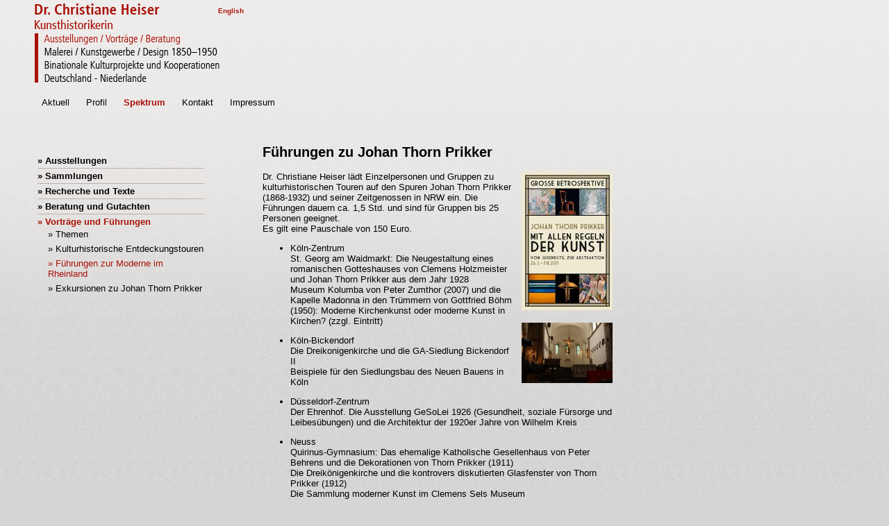

--- FILE ---
content_type: text/html; charset=UTF-8
request_url: http://www.christiane-heiser.de/leistungen-vortraege-prikkerfuehrungen.php
body_size: 8970
content:
<?xml version="1.0" encoding="utf-8"?><!DOCTYPE html
     PUBLIC "-//W3C//DTD XHTML 1.0 Strict//EN"
     "http://www.w3.org/TR/xhtml1/DTD/xhtml1-strict.dtd">
<html dir="ltr" xml:lang="de" lang="de" xmlns="http://www.w3.org/1999/xhtml">
<head>
	<meta http-equiv="Content-Type" content="text/html; charset=utf-8" />
	<meta name="viewport" content="width=device-width" />
	<meta http-equiv="imagetoolbar" content="no" />
	<meta name="description" content="Dr. Christiane Heiser, Ausstellungskuratorin. Expertin für: Kunst Jahrhundertwende, klassische Moderne, Architektur 1880-1940, Johan Thorn Prikker.">

	<title>Führungen zu Johan Thorn Prikker - Leistungen/Spektrum - Dr. Christiane Heiser</title>
	<script src="js/jquery-1.5.1.min.js" type="text/javascript"></script>
	<link href="css/page.css" rel="stylesheet" type="text/css"></link>
	<script src="js/jquery.lightbox.js" type="text/javascript"></script>
	<link href="css/lightbox.css" rel="stylesheet" type="text/css"></link>

	<link rel="icon" href="/images/fav.png" type="image/png" />

<script src="js/jquery.cross-slide.min.js" type="text/javascript"></script>	<script type="text/javascript">
		/*<![CDATA[*/
		
			$(function(){
				$('#visual').crossSlide({
					sleep: 4,
					fade: 1
				}, [

		{ src: 'images/visuals/2025/1.png' },
{ src: 'images/visuals/2025/2.png' }

				]);
			});

			
		$(function() {
			// Use this example, or...
				$('a[rel*=lightbox]').lightbox({
					fileBottomNavCloseImage : 'images/close.gif',
					fitToScreen: true,
					loopImages: true,
					strings: {
						help: ' \u2190 / P - Vorheriges Bild\u00a0\u00a0\u00a0\u00a0\u2192 / N - Nächstes Bild\u00a0\u00a0\u00a0\u00a0ESC / X - Ansicht schließen',
						prevLinkTitle: 'Nächstes Bild',
						nextLinkTitle: 'Vorheriges Bild',
						prevLinkText:  '&laquo; Vorheriges Bild',
						nextLinkText:  'Nächstes Bild &raquo;',
						closeTitle: 'Ansicht schließen',
						image: 'Bild ',
						of: ' von '
					}
			});
		});

		function toggleNavigation(x) {
			x.classList.toggle("open");
			document.getElementById("navItems").classList.toggle("open");
		}

		/*]]>*/
	</script>

</head>

<body class="leistungen">
	<div id="page-wrap">
		<div id="head">
			<div id="visual"><img src="images/visuals/2025/1.png" alt="Führungen zu Johan Thorn Prikker - Leistungen/Spektrum - Dr. Christiane Heiser" /></div>
			<div id="logo">
				<a href="index.php" title="Dr. Christiane Heiser - Kunsthistorikerin - Ausstellungen / Vorträge / Beratung - Malerei / Kunstgewerbe / Design 1850-1950">
					<img src="images/logo.png" width="276" height="124" alt="Dr. Christiane Heiser - Kunsthistorikerin - Ausstellungen / Vorträge / Beratung - Malerei / Kunstgewerbe / Design 1850-1950" />
				</a>
			</div>
			    			<div id="language-switch">
    				<a href="/leistungen-vortraege-prikkerfuehrungen_en.php">English</a>
    			</div>
    				</div>
		<div id="nav">
			<div class="burger" onclick="toggleNavigation(this)">
				<div class="bar1"></div>
				<div class="bar2"></div>
				<div class="bar3"></div>
				<div class="label">Menü</div>
			</div>
			<ul id="navItems">
				<li class="">
					<a href="index.php">Aktuell</a>
				</li>
				<li class="">
					<a href="profil.php">Profil</a>
					<ul>
						<li>
							<a href="profil-veroeffentlichungen.php">» Veröffentlichungen</a>
						</li>
						<!-- <li class="last">
							<a href="profil-beitraege.php">» Foto, Film u. Radiobeiträge</a>
						</li> -->
					</ul>
				</li>
				<li class="active">
					<a href="leistungen.php">Spektrum</a>
					<ul>
						<li>
							<a href="leistungen-ausstellungen.php">» Ausstellungen</a>
						</li>
						<li>
							<a href="leistungen-sammlungen.php">» Sammlungen</a>
						</li>
						<li>
							<a href="leistungen-recherche.php">» Recherche und Texte</a>
						</li>
						<li>
							<a href="leistungen-beratung.php">» Beratung und Gutachten</a>
						</li>
						<li class="last">
							<a href="leistungen-vortraege.php">» Vorträge und Führungen</a>
							<ul>
								<li>
									<a href="leistungen-vortraege-themen.php">» Themen</a>
								</li>
								<!-- <li>
									<a href="leistungen-vortraege-touren.php">» Kulturhistorische Entdeckungstouren</a>
								</li>
								<li>
									<a href="leistungen-vortraege-prikkerfuehrungen.php">» Führungen zu Johan Thorn Prikker</a>
								</li>
								<li>
									<a href="leistungen-vortraege-prikkerexkursionen.php">» Exkursionen zu Johan Thorn Prikker</a>
								</li> -->
							</ul>
						</li>
					</ul>
				</li>
				<!-- <li class="">
					<a href="projekte-realisiert.php">Projekte</a>
					<ul>
						<li>
							<a href="projekte-realisiert-prikkerduesseldorf.php">» Realisierte Ausstellungen</a>
							<ul>
								<li>
									<a href="projekte-realisiert-prikkerduesseldorf.php">» Retrospektive Johan Thorn Prikker Düsseldorf 2011</a>
								</li>
								<li>
									<a href="projekte-realisiert-prikkerrotterdam.php">» Ausstellung Johan Thorn Prikker Rotterdam 2010</a>
								</li>
							</ul>
						<li>
							<a href="projekte-inplanung.php">» In Planung</a>
						</li>
					</ul>
				</li> -->
				<!-- <li class="">
					<a href="referenzen.php">Referenzen</a>
				</li> -->
				<li class="">
					<a href="kontakt.php">Kontakt</a>
				</li>
				<li class="">
					<a href="impressum.php">Impressum</a>
				</li>
			</ul>
		</div>

		<div id="content">

<div class="grid">
	<div class="content-right">
		<h2>Führungen zu Johan Thorn Prikker</h2>

		<div style="float: right; margin: 0 0 10px 10px;"><img alt="" src="images/news/foto-plakat-duesseldorf.jpg" /><br/><br/><a href="images/st-georg.jpg" rel="lightbox" title="St. Georg am Waidmarkt"><img alt="Sankt Georg" src="images/st-georg_klein.jpg" /></a></div>

		<p>Dr. Christiane Heiser lädt Einzelpersonen und Gruppen zu kulturhistorischen
		Touren auf den Spuren Johan Thorn Prikker (1868-1932) und seiner Zeitgenossen in
		NRW ein. Die Führungen dauern ca. 1,5 Std. und sind für Gruppen bis 25 Personen
		geeignet.<br />Es gilt eine Pauschale von 150 Euro. </p>

		<ul>
			<li><p>Köln-Zentrum<br/>
			St. Georg am Waidmarkt: Die Neugestaltung eines romanischen Gotteshauses von Clemens Holzmeister und Johan Thorn Prikker aus dem Jahr 1928 <br />
			Museum Kolumba von Peter Zumthor (2007) und die Kapelle Madonna in den Trümmern von Gottfried Böhm (1950): Moderne Kirchenkunst oder moderne Kunst in Kirchen? (zzgl. Eintritt)</p></li>

			<li><p>Köln-Bickendorf<br />
			Die Dreikonigenkirche und die GA-Siedlung Bickendorf II<br />Beispiele für den Siedlungsbau des Neuen Bauens in Köln</p></li>

			<li><p>Düsseldorf-Zentrum<br />
			Der Ehrenhof. Die Ausstellung GeSoLei 1926 (Gesundheit, soziale Fürsorge und Leibesübungen) und die Architektur der 1920er Jahre von Wilhelm Kreis</p></li>

			<li><p>Neuss<br />
			Quirinus-Gymnasium: Das ehemalige Katholische Gesellenhaus von Peter Behrens und die Dekorationen von Thorn Prikker (1911)<br />
			Die Dreikönigenkirche und die kontrovers diskutierten Glasfenster von Thorn Prikker (1912)<br />
			Die Sammlung moderner Kunst im Clemens Sels Museum</p></li>

			<li><p>Essen-Zentrum<br />
			Das neue Museum Folkwang und die Sammlung von Karl Ernst Osthaus.(zzgl. Eintritt)</p></li>

			<li><p>Essen-Frillendorf<br />
			Ev. Auferstehungskirche (1930): Die Stahlkirche von Otto Bartning - Ikone des Kirchenbaus der Moderne - und die rekonstruierten Glasfenster von Johan Thorn Prikker.</p></li>

			<li><p>Hagen<br />
			Die Villa Hohenhof von Henry van de Velde aus dem Jahr 1907 (zzgl. Eintritt)<br />
			Die Künstlerkolonie am Stirnband von Johannes M. Lauweriks und das Thorn Prikker-Haus (1910)<br />
			Das Osthaus Museum: Jugendstilinterieur und die Folkwang Sammlung (zzgl. Eintritt)</p></li>
		</ul>
	</div>

	<div class="content-left">
		<div id="subnav">
			<ul class="level0">
				<li>
					<a href="leistungen-ausstellungen.php">» Ausstellungen</a>
				</li>
				<li>
					<a href="leistungen-sammlungen.php">» Sammlungen</a>
				</li>
				<li>
					<a href="leistungen-recherche.php">» Recherche und Texte</a>
				</li>
				<li>
					<a href="leistungen-beratung.php">» Beratung und Gutachten</a>
				</li>
				<li class="last">
					<a href="leistungen-vortraege.php" class="active">» Vorträge und Führungen</a>
					<ul class="level1">
						<li>
							<a href="leistungen-vortraege-themen.php">» Themen</a>
						</li>
						<li>
							<a href="leistungen-vortraege-touren.php">» Kulturhistorische Entdeckungstouren</a>
						</li>
						<li>
							<a href="leistungen-vortraege-prikkerfuehrungen.php" class="active">» Führungen zur Moderne im Rheinland</a>
						</li>
						<li>
							<a href="leistungen-vortraege-prikkerexkursionen.php">» Exkursionen zu Johan Thorn Prikker</a>
						</li>
					</ul>
				</li>
			</ul>
		</div>
	</div>
	<div class="clear"></div>
</div>


		</div>
	</div>

</body>
</html>

--- FILE ---
content_type: text/css
request_url: http://www.christiane-heiser.de/css/page.css
body_size: 4770
content:
body {
	background: #d6d5d4 url(../images/body-bg.png) top repeat-x;
	margin: 0;
	padding: 0;
	font-family: Arial, sans-serif;
	font-size: 13px;
	color: #000000;
}

a {
	color: #a91209;
	text-decoration: none;
	font-weight: bold;
}

a img {
	border: 0;
}

h2 {
	margin-top: 0;
}

p {
	line-height: 1.2em;
}

#page-wrap {
	position: relative;
	max-width: 900px;
}

#head {
	position: relative;
	width: 100%;
	aspect-ratio: 3 / 1;
	background: transparent top left no-repeat;
}

#logo {
	position: relative;
	overflow: hidden;
	width: 35%;
	padding-left: 5%;
	padding-right: 1%;
	top: 25%;
}

#logo img {
	max-width: 100%;
	height: auto;
	aspect-ratio: auto;
}

#visual {
	position: absolute;
	z-index: -1;
	
	width: 100%;
	aspect-ratio: 3 / 1;
	overflow: hidden;
}

#visual img {
	max-width: 100%;
}

#language-switch {
	position: absolute;
	left: 29%;
	top: 10px;
	width: 90px;
	text-align: right;
	font-size: .8em;
}

@media (max-width: 780px) {
	#language-switch {
		left: 25%;
	}
}
@media (max-width: 600px) {
	#language-switch {
		left: 22%;
	}
}
@media (max-width: 500px) {
	#language-switch {
		left: 19%;
	}
}
@media (max-width: 430px) {
	#language-switch {
		left: 16%;
	}
}
@media (max-width: 370px) {
	#language-switch {
		left: 12%;
		top: 3px;
	}
}

#nav {
	position: relative;
}

#nav .burger {
	display: inline-block;
	cursor: pointer;
	position: absolute;
	right: 2em;
	top: -2em;
	display: none;
}

@media (max-width: 670px) {
	#nav .burger {
		display: block;
	}
}
.bar1, .bar2, .bar3 {
	width: 35px;
	height: 3px;
	background-color: #333;
	margin: 6px 0;
	transition: 0.4s;
}

.label {
	transition: 0.4s;
}
  
.open .bar1 {
	-webkit-transform: rotate(-45deg) translate(-6px, 6px) ;
	transform: rotate(-45deg) translate(-6px, 6px) ;
}
.open .bar2 {
	opacity: 0;
}
.open .bar3 {
	-webkit-transform: rotate(45deg) translate(-6px, -8px) ;
	transform: rotate(45deg) translate(-6px, -8px) ;
}
.open .label {
	opacity: 0;
}

#nav ul {
	list-style-type: none;
	padding: 0;
	margin-left: 60px;
	transition: 0.4s;
}

#nav ul ul {
	display: none;
	margin-left: 1em;
	margin-bottom: 1em;
}

#nav ul ul li {
	font-size: 14px;
	line-height: 2em;
}

#nav ul li {
	display: inline;
	padding-right: 20px;
}

@media (max-width: 670px) {
	#nav ul {
		max-height: 0;
		overflow: hidden;
	}
	#nav ul.open {
		max-height: 500px;
	}
	#nav ul li {
		display: block;
		padding-right: 0;
		font-size: 16px;
		line-height: 2.5em;
	}
	#nav ul li.active ul {
		display: block;
		max-height: 200px;
	}
}

#nav ul li a,
#nav ul li.active li a {
	color: #000000;
	font-weight: normal;
}

#nav ul li.active a {
	color: #a91209;
	font-weight: bold;
}

#nav ul li a:hover {
	color: #a91209;
}

#content {
	padding-top: 40px;
	width: 100%;
}

.news-item,
.grid {
	width: 100%;
	padding-bottom: 40px;

	display: grid;
	grid-template-columns: 1% 31% 56%;
	grid-template-areas: "border image text";
	gap: 5%;
}

@media (max-width: 670px) {
	.grid {
		grid-template-columns: 1% 88% 1%;
		grid-template-areas: 
			"border-left text border-right" 
			"border-left image border-right";
	}
}

.news-item-content {
	grid-area: text;
	margin-bottom: 15px;
	padding-bottom: 25px;
	background: transparent url(../images/trennlinie.png) bottom left no-repeat;
}

.news-item.last .news-item-content {
	background-image: none;
}

.news-item-image {
	text-align: right;
	font-size: 12px;
	grid-area: image;
}
.news-item-image img,
.news-item-content iframe,
.news-item-content video {
	max-width: 100%;
}

.news-item a {
	color: #a91209;
}

.news-item-content .topline {
	margin-bottom: .5em;
}

.content-right {
	grid-area: text;
	margin-bottom: 10px;
}

.content-left {
	grid-area: image;
	text-align: left;
}

#content img {
	max-width: 100%;
}

.clear {
	clear: both;
}

img.right {
	float: right;
	margin: 0 0 10px 10px;
}

img.left {
	float: left;
	margin: 0 10px 10px 0;
}

#subnav {
	max-width: 240px;
}

@media (max-width: 670px) {
	#subnav {
		max-width: 300px;
	}
}

#subnav ul {
	list-style-type: none;
	padding-left: 0;
}

#subnav ul ul {
	padding-left: 15px;
}

#subnav a {
	color: #000000;
	font-weight: normal;
}

#subnav a:hover {
	color: #a91209;
	font-weight: normal;
}

#subnav a.active {
	color: #a91209;
	font-weight: bold;
}

#subnav .level0 li {
	border-bottom: 1px solid #bdafab;
	padding: 3px 0;
}

#subnav .level0 li a {
	font-weight: bold;
}

#subnav .level0 li li a {
	font-weight: normal;
}

#subnav .level0 li.last,
#subnav .level0 li li {
	border-bottom: 0;
}

#kontaktformular > div {
	margin-bottom: 1em;
}

#kontaktformular label {
    display: block;
    float: left;
    width: 80px;
}

#kontaktformular input.text {
    width: 260px;
}

#kontaktformular textarea.text {
    width: 260px;
    height: 100px;
}

#kontaktformular input.submit {
    margin-left: 80px;
}